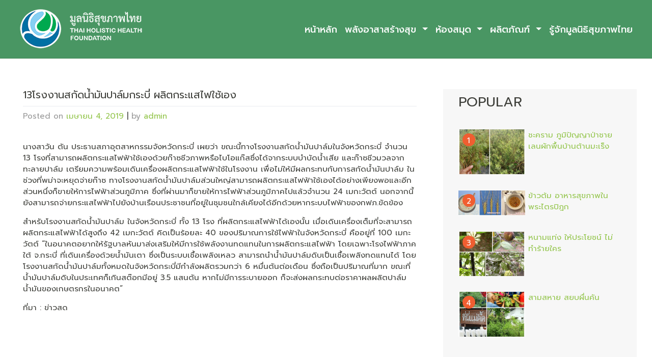

--- FILE ---
content_type: text/html; charset=UTF-8
request_url: https://www.thaihof.org/13%E0%B9%82%E0%B8%A3%E0%B8%87%E0%B8%87%E0%B8%B2%E0%B8%99%E0%B8%AA%E0%B8%81%E0%B8%B1%E0%B8%94%E0%B8%99%E0%B9%89%E0%B8%B3%E0%B8%A1%E0%B8%B1%E0%B8%99%E0%B8%9B%E0%B8%B2%E0%B8%A5%E0%B9%8C%E0%B8%A1%E0%B8%81/
body_size: 8043
content:
<!DOCTYPE html>
<html lang="th">
<head>
    <meta charset="UTF-8">
    <meta name="viewport" content="width=device-width, initial-scale=1">
    <meta http-equiv="X-UA-Compatible" content="IE=edge">
    <link rel="profile" href="http://gmpg.org/xfn/11">
    <link rel="pingback" href="https://www.thaihof.org/xmlrpc.php">
<title>13โรงงานสกัดน้ำมันปาล์มกระบี่ ผลิตกระแสไฟใช้เอง &#8211; มูลนิธิสุขภาพไทย</title>
<meta name='robots' content='max-image-preview:large' />
<link rel='dns-prefetch' href='//use.fontawesome.com' />
<link rel='dns-prefetch' href='//fonts.googleapis.com' />
<link rel='dns-prefetch' href='//s.w.org' />
<link rel="alternate" type="application/rss+xml" title="มูลนิธิสุขภาพไทย &raquo; ฟีด" href="https://www.thaihof.org/feed/" />
<link rel="alternate" type="application/rss+xml" title="มูลนิธิสุขภาพไทย &raquo; ฟีดความเห็น" href="https://www.thaihof.org/comments/feed/" />
<script type="text/javascript">
window._wpemojiSettings = {"baseUrl":"https:\/\/s.w.org\/images\/core\/emoji\/14.0.0\/72x72\/","ext":".png","svgUrl":"https:\/\/s.w.org\/images\/core\/emoji\/14.0.0\/svg\/","svgExt":".svg","source":{"concatemoji":"https:\/\/www.thaihof.org\/wp-includes\/js\/wp-emoji-release.min.js?ver=6.0.11"}};
/*! This file is auto-generated */
!function(e,a,t){var n,r,o,i=a.createElement("canvas"),p=i.getContext&&i.getContext("2d");function s(e,t){var a=String.fromCharCode,e=(p.clearRect(0,0,i.width,i.height),p.fillText(a.apply(this,e),0,0),i.toDataURL());return p.clearRect(0,0,i.width,i.height),p.fillText(a.apply(this,t),0,0),e===i.toDataURL()}function c(e){var t=a.createElement("script");t.src=e,t.defer=t.type="text/javascript",a.getElementsByTagName("head")[0].appendChild(t)}for(o=Array("flag","emoji"),t.supports={everything:!0,everythingExceptFlag:!0},r=0;r<o.length;r++)t.supports[o[r]]=function(e){if(!p||!p.fillText)return!1;switch(p.textBaseline="top",p.font="600 32px Arial",e){case"flag":return s([127987,65039,8205,9895,65039],[127987,65039,8203,9895,65039])?!1:!s([55356,56826,55356,56819],[55356,56826,8203,55356,56819])&&!s([55356,57332,56128,56423,56128,56418,56128,56421,56128,56430,56128,56423,56128,56447],[55356,57332,8203,56128,56423,8203,56128,56418,8203,56128,56421,8203,56128,56430,8203,56128,56423,8203,56128,56447]);case"emoji":return!s([129777,127995,8205,129778,127999],[129777,127995,8203,129778,127999])}return!1}(o[r]),t.supports.everything=t.supports.everything&&t.supports[o[r]],"flag"!==o[r]&&(t.supports.everythingExceptFlag=t.supports.everythingExceptFlag&&t.supports[o[r]]);t.supports.everythingExceptFlag=t.supports.everythingExceptFlag&&!t.supports.flag,t.DOMReady=!1,t.readyCallback=function(){t.DOMReady=!0},t.supports.everything||(n=function(){t.readyCallback()},a.addEventListener?(a.addEventListener("DOMContentLoaded",n,!1),e.addEventListener("load",n,!1)):(e.attachEvent("onload",n),a.attachEvent("onreadystatechange",function(){"complete"===a.readyState&&t.readyCallback()})),(e=t.source||{}).concatemoji?c(e.concatemoji):e.wpemoji&&e.twemoji&&(c(e.twemoji),c(e.wpemoji)))}(window,document,window._wpemojiSettings);
</script>
<style type="text/css">
img.wp-smiley,
img.emoji {
	display: inline !important;
	border: none !important;
	box-shadow: none !important;
	height: 1em !important;
	width: 1em !important;
	margin: 0 0.07em !important;
	vertical-align: -0.1em !important;
	background: none !important;
	padding: 0 !important;
}
</style>
	<link rel='stylesheet' id='wp-block-library-css'  href='https://www.thaihof.org/wp-includes/css/dist/block-library/style.min.css?ver=6.0.11' type='text/css' media='all' />
<style id='global-styles-inline-css' type='text/css'>
body{--wp--preset--color--black: #000000;--wp--preset--color--cyan-bluish-gray: #abb8c3;--wp--preset--color--white: #ffffff;--wp--preset--color--pale-pink: #f78da7;--wp--preset--color--vivid-red: #cf2e2e;--wp--preset--color--luminous-vivid-orange: #ff6900;--wp--preset--color--luminous-vivid-amber: #fcb900;--wp--preset--color--light-green-cyan: #7bdcb5;--wp--preset--color--vivid-green-cyan: #00d084;--wp--preset--color--pale-cyan-blue: #8ed1fc;--wp--preset--color--vivid-cyan-blue: #0693e3;--wp--preset--color--vivid-purple: #9b51e0;--wp--preset--gradient--vivid-cyan-blue-to-vivid-purple: linear-gradient(135deg,rgba(6,147,227,1) 0%,rgb(155,81,224) 100%);--wp--preset--gradient--light-green-cyan-to-vivid-green-cyan: linear-gradient(135deg,rgb(122,220,180) 0%,rgb(0,208,130) 100%);--wp--preset--gradient--luminous-vivid-amber-to-luminous-vivid-orange: linear-gradient(135deg,rgba(252,185,0,1) 0%,rgba(255,105,0,1) 100%);--wp--preset--gradient--luminous-vivid-orange-to-vivid-red: linear-gradient(135deg,rgba(255,105,0,1) 0%,rgb(207,46,46) 100%);--wp--preset--gradient--very-light-gray-to-cyan-bluish-gray: linear-gradient(135deg,rgb(238,238,238) 0%,rgb(169,184,195) 100%);--wp--preset--gradient--cool-to-warm-spectrum: linear-gradient(135deg,rgb(74,234,220) 0%,rgb(151,120,209) 20%,rgb(207,42,186) 40%,rgb(238,44,130) 60%,rgb(251,105,98) 80%,rgb(254,248,76) 100%);--wp--preset--gradient--blush-light-purple: linear-gradient(135deg,rgb(255,206,236) 0%,rgb(152,150,240) 100%);--wp--preset--gradient--blush-bordeaux: linear-gradient(135deg,rgb(254,205,165) 0%,rgb(254,45,45) 50%,rgb(107,0,62) 100%);--wp--preset--gradient--luminous-dusk: linear-gradient(135deg,rgb(255,203,112) 0%,rgb(199,81,192) 50%,rgb(65,88,208) 100%);--wp--preset--gradient--pale-ocean: linear-gradient(135deg,rgb(255,245,203) 0%,rgb(182,227,212) 50%,rgb(51,167,181) 100%);--wp--preset--gradient--electric-grass: linear-gradient(135deg,rgb(202,248,128) 0%,rgb(113,206,126) 100%);--wp--preset--gradient--midnight: linear-gradient(135deg,rgb(2,3,129) 0%,rgb(40,116,252) 100%);--wp--preset--duotone--dark-grayscale: url('#wp-duotone-dark-grayscale');--wp--preset--duotone--grayscale: url('#wp-duotone-grayscale');--wp--preset--duotone--purple-yellow: url('#wp-duotone-purple-yellow');--wp--preset--duotone--blue-red: url('#wp-duotone-blue-red');--wp--preset--duotone--midnight: url('#wp-duotone-midnight');--wp--preset--duotone--magenta-yellow: url('#wp-duotone-magenta-yellow');--wp--preset--duotone--purple-green: url('#wp-duotone-purple-green');--wp--preset--duotone--blue-orange: url('#wp-duotone-blue-orange');--wp--preset--font-size--small: 13px;--wp--preset--font-size--medium: 20px;--wp--preset--font-size--large: 36px;--wp--preset--font-size--x-large: 42px;}.has-black-color{color: var(--wp--preset--color--black) !important;}.has-cyan-bluish-gray-color{color: var(--wp--preset--color--cyan-bluish-gray) !important;}.has-white-color{color: var(--wp--preset--color--white) !important;}.has-pale-pink-color{color: var(--wp--preset--color--pale-pink) !important;}.has-vivid-red-color{color: var(--wp--preset--color--vivid-red) !important;}.has-luminous-vivid-orange-color{color: var(--wp--preset--color--luminous-vivid-orange) !important;}.has-luminous-vivid-amber-color{color: var(--wp--preset--color--luminous-vivid-amber) !important;}.has-light-green-cyan-color{color: var(--wp--preset--color--light-green-cyan) !important;}.has-vivid-green-cyan-color{color: var(--wp--preset--color--vivid-green-cyan) !important;}.has-pale-cyan-blue-color{color: var(--wp--preset--color--pale-cyan-blue) !important;}.has-vivid-cyan-blue-color{color: var(--wp--preset--color--vivid-cyan-blue) !important;}.has-vivid-purple-color{color: var(--wp--preset--color--vivid-purple) !important;}.has-black-background-color{background-color: var(--wp--preset--color--black) !important;}.has-cyan-bluish-gray-background-color{background-color: var(--wp--preset--color--cyan-bluish-gray) !important;}.has-white-background-color{background-color: var(--wp--preset--color--white) !important;}.has-pale-pink-background-color{background-color: var(--wp--preset--color--pale-pink) !important;}.has-vivid-red-background-color{background-color: var(--wp--preset--color--vivid-red) !important;}.has-luminous-vivid-orange-background-color{background-color: var(--wp--preset--color--luminous-vivid-orange) !important;}.has-luminous-vivid-amber-background-color{background-color: var(--wp--preset--color--luminous-vivid-amber) !important;}.has-light-green-cyan-background-color{background-color: var(--wp--preset--color--light-green-cyan) !important;}.has-vivid-green-cyan-background-color{background-color: var(--wp--preset--color--vivid-green-cyan) !important;}.has-pale-cyan-blue-background-color{background-color: var(--wp--preset--color--pale-cyan-blue) !important;}.has-vivid-cyan-blue-background-color{background-color: var(--wp--preset--color--vivid-cyan-blue) !important;}.has-vivid-purple-background-color{background-color: var(--wp--preset--color--vivid-purple) !important;}.has-black-border-color{border-color: var(--wp--preset--color--black) !important;}.has-cyan-bluish-gray-border-color{border-color: var(--wp--preset--color--cyan-bluish-gray) !important;}.has-white-border-color{border-color: var(--wp--preset--color--white) !important;}.has-pale-pink-border-color{border-color: var(--wp--preset--color--pale-pink) !important;}.has-vivid-red-border-color{border-color: var(--wp--preset--color--vivid-red) !important;}.has-luminous-vivid-orange-border-color{border-color: var(--wp--preset--color--luminous-vivid-orange) !important;}.has-luminous-vivid-amber-border-color{border-color: var(--wp--preset--color--luminous-vivid-amber) !important;}.has-light-green-cyan-border-color{border-color: var(--wp--preset--color--light-green-cyan) !important;}.has-vivid-green-cyan-border-color{border-color: var(--wp--preset--color--vivid-green-cyan) !important;}.has-pale-cyan-blue-border-color{border-color: var(--wp--preset--color--pale-cyan-blue) !important;}.has-vivid-cyan-blue-border-color{border-color: var(--wp--preset--color--vivid-cyan-blue) !important;}.has-vivid-purple-border-color{border-color: var(--wp--preset--color--vivid-purple) !important;}.has-vivid-cyan-blue-to-vivid-purple-gradient-background{background: var(--wp--preset--gradient--vivid-cyan-blue-to-vivid-purple) !important;}.has-light-green-cyan-to-vivid-green-cyan-gradient-background{background: var(--wp--preset--gradient--light-green-cyan-to-vivid-green-cyan) !important;}.has-luminous-vivid-amber-to-luminous-vivid-orange-gradient-background{background: var(--wp--preset--gradient--luminous-vivid-amber-to-luminous-vivid-orange) !important;}.has-luminous-vivid-orange-to-vivid-red-gradient-background{background: var(--wp--preset--gradient--luminous-vivid-orange-to-vivid-red) !important;}.has-very-light-gray-to-cyan-bluish-gray-gradient-background{background: var(--wp--preset--gradient--very-light-gray-to-cyan-bluish-gray) !important;}.has-cool-to-warm-spectrum-gradient-background{background: var(--wp--preset--gradient--cool-to-warm-spectrum) !important;}.has-blush-light-purple-gradient-background{background: var(--wp--preset--gradient--blush-light-purple) !important;}.has-blush-bordeaux-gradient-background{background: var(--wp--preset--gradient--blush-bordeaux) !important;}.has-luminous-dusk-gradient-background{background: var(--wp--preset--gradient--luminous-dusk) !important;}.has-pale-ocean-gradient-background{background: var(--wp--preset--gradient--pale-ocean) !important;}.has-electric-grass-gradient-background{background: var(--wp--preset--gradient--electric-grass) !important;}.has-midnight-gradient-background{background: var(--wp--preset--gradient--midnight) !important;}.has-small-font-size{font-size: var(--wp--preset--font-size--small) !important;}.has-medium-font-size{font-size: var(--wp--preset--font-size--medium) !important;}.has-large-font-size{font-size: var(--wp--preset--font-size--large) !important;}.has-x-large-font-size{font-size: var(--wp--preset--font-size--x-large) !important;}
</style>
<link rel='stylesheet' id='thaihof-bootstrap-css-css'  href='https://www.thaihof.org/wp-content/themes/thaihof/inc/assets/css/bootstrap.min.css?ver=6.0.11' type='text/css' media='all' />
<link rel='stylesheet' id='wp-bootstrap-pro-fontawesome-cdn-css'  href='https://use.fontawesome.com/releases/v5.1.0/css/all.css?ver=6.0.11' type='text/css' media='all' />
<link rel='stylesheet' id='thaihof-style-css'  href='https://www.thaihof.org/wp-content/themes/thaihof/style.css?ver=6.0.11' type='text/css' media='all' />
<link rel='stylesheet' id='thaihof-theme-css-css'  href='https://www.thaihof.org/wp-content/themes/thaihof/inc/assets/css/theme-style.css?ver=6.0.11' type='text/css' media='all' />
<link rel='stylesheet' id='thaihof-thaihof-css'  href='https://www.thaihof.org/wp-content/themes/thaihof/inc/assets/css/presets/theme-option/thaihof.css?ver=6.0.11' type='text/css' media='all' />
<link rel='stylesheet' id='thaihof-thaihof-roboto-css'  href='https://fonts.googleapis.com/css?family=Prompt%3A400%2C700&#038;ver=6.0.11' type='text/css' media='all' />
<link rel='stylesheet' id='thaihof-thaihof-prompt-css'  href='https://www.thaihof.org/wp-content/themes/thaihof/inc/assets/css/presets/typography/thaihof-prompt.css?ver=6.0.11' type='text/css' media='all' />
<script type='text/javascript' src='https://www.thaihof.org/wp-includes/js/jquery/jquery.min.js?ver=3.6.0' id='jquery-core-js'></script>
<script type='text/javascript' src='https://www.thaihof.org/wp-includes/js/jquery/jquery-migrate.min.js?ver=3.3.2' id='jquery-migrate-js'></script>
<!--[if lt IE 9]>
<script type='text/javascript' src='https://www.thaihof.org/wp-content/themes/thaihof/inc/assets/js/html5.js?ver=3.7.0' id='html5hiv-js'></script>
<![endif]-->
<link rel="https://api.w.org/" href="https://www.thaihof.org/wp-json/" /><link rel="alternate" type="application/json" href="https://www.thaihof.org/wp-json/wp/v2/posts/15788" /><link rel="EditURI" type="application/rsd+xml" title="RSD" href="https://www.thaihof.org/xmlrpc.php?rsd" />
<link rel="wlwmanifest" type="application/wlwmanifest+xml" href="https://www.thaihof.org/wp-includes/wlwmanifest.xml" /> 
<meta name="generator" content="WordPress 6.0.11" />
<link rel="canonical" href="https://www.thaihof.org/13%e0%b9%82%e0%b8%a3%e0%b8%87%e0%b8%87%e0%b8%b2%e0%b8%99%e0%b8%aa%e0%b8%81%e0%b8%b1%e0%b8%94%e0%b8%99%e0%b9%89%e0%b8%b3%e0%b8%a1%e0%b8%b1%e0%b8%99%e0%b8%9b%e0%b8%b2%e0%b8%a5%e0%b9%8c%e0%b8%a1%e0%b8%81/" />
<link rel='shortlink' href='https://www.thaihof.org/?p=15788' />
<link rel="alternate" type="application/json+oembed" href="https://www.thaihof.org/wp-json/oembed/1.0/embed?url=https%3A%2F%2Fwww.thaihof.org%2F13%25e0%25b9%2582%25e0%25b8%25a3%25e0%25b8%2587%25e0%25b8%2587%25e0%25b8%25b2%25e0%25b8%2599%25e0%25b8%25aa%25e0%25b8%2581%25e0%25b8%25b1%25e0%25b8%2594%25e0%25b8%2599%25e0%25b9%2589%25e0%25b8%25b3%25e0%25b8%25a1%25e0%25b8%25b1%25e0%25b8%2599%25e0%25b8%259b%25e0%25b8%25b2%25e0%25b8%25a5%25e0%25b9%258c%25e0%25b8%25a1%25e0%25b8%2581%2F" />
<link rel="alternate" type="text/xml+oembed" href="https://www.thaihof.org/wp-json/oembed/1.0/embed?url=https%3A%2F%2Fwww.thaihof.org%2F13%25e0%25b9%2582%25e0%25b8%25a3%25e0%25b8%2587%25e0%25b8%2587%25e0%25b8%25b2%25e0%25b8%2599%25e0%25b8%25aa%25e0%25b8%2581%25e0%25b8%25b1%25e0%25b8%2594%25e0%25b8%2599%25e0%25b9%2589%25e0%25b8%25b3%25e0%25b8%25a1%25e0%25b8%25b1%25e0%25b8%2599%25e0%25b8%259b%25e0%25b8%25b2%25e0%25b8%25a5%25e0%25b9%258c%25e0%25b8%25a1%25e0%25b8%2581%2F&#038;format=xml" />
    <style type="text/css">
        #page-sub-header { background: #fff; }
    </style>
    	<style type="text/css">
			.site-title,
		.site-description {
			position: absolute;
			clip: rect(1px, 1px, 1px, 1px);
		}
		</style>
	<style type="text/css" id="custom-background-css">
body.custom-background { background-color: #c5c5c5; }
</style>
	</head>

<body class="post-template-default single single-post postid-15788 single-format-standard custom-background theme-preset-active">

	<a class="skip-link screen-reader-text" href="#content">Skip to content</a>
    	<header id="masthead" class="site-header navbar-static-top navbar-light" role="banner">
        <div class="container-fluid">
            <nav class="navbar navbar-expand-xl p-0">



                <div class="navbar-brand">
                                            <a href="https://www.thaihof.org/">
                            <img src="https://www.thaihof.org/wp-content/uploads/2019/07/thaihof-org-logo-260.png" alt="มูลนิธิสุขภาพไทย">
                        </a>
                    
                </div>
                <button class="navbar-toggler" type="button" data-toggle="collapse" data-target="#main-nav" aria-controls="" aria-expanded="false" aria-label="Toggle navigation">
                    <span class="navbar-toggler-icon"></span>
                </button>

                <div id="main-nav" class="collapse navbar-collapse justify-content-end"><ul id="menu-main-menu" class="navbar-nav"><li id="menu-item-15575" class="nav-item menu-item menu-item-type-post_type menu-item-object-page menu-item-home menu-item-15575"><a title="หน้าหลัก" href="https://www.thaihof.org/" class="nav-link">หน้าหลัก</a></li>
<li id="menu-item-16515" class="nav-item menu-item menu-item-type-taxonomy menu-item-object-category menu-item-has-children menu-item-16515 dropdown"><a title="พลังอาสาสร้างสุข" href="https://www.thaihof.org/category/%e0%b8%9e%e0%b8%a5%e0%b8%b1%e0%b8%87%e0%b8%ad%e0%b8%b2%e0%b8%aa%e0%b8%b2%e0%b8%aa%e0%b8%a3%e0%b9%89%e0%b8%b2%e0%b8%87%e0%b8%aa%e0%b8%b8%e0%b8%82/" data-hover="dropdown" class="dropdown-toggle nav-link" aria-haspopup="true">พลังอาสาสร้างสุข <span class="caret"></span></a>
<ul role="menu" class=" dropdown-menu">
	<li id="menu-item-16490" class="nav-item menu-item menu-item-type-taxonomy menu-item-object-category menu-item-16490"><a title="ความรู้การดูแลเด็ก" href="https://www.thaihof.org/category/%e0%b8%84%e0%b8%a7%e0%b8%b2%e0%b8%a1%e0%b8%a3%e0%b8%b9%e0%b9%89%e0%b8%81%e0%b8%b2%e0%b8%a3%e0%b8%94%e0%b8%b9%e0%b9%81%e0%b8%a5%e0%b9%80%e0%b8%94%e0%b9%87%e0%b8%81/" class="dropdown-item">ความรู้การดูแลเด็ก</a></li>
	<li id="menu-item-16545" class="nav-item menu-item menu-item-type-taxonomy menu-item-object-category menu-item-has-children menu-item-16545 dropdown dropdown-submenu"><a title="ทำเนียบอาสาสมัคร" href="https://www.thaihof.org/category/%e0%b8%9e%e0%b8%a5%e0%b8%b1%e0%b8%87%e0%b8%ad%e0%b8%b2%e0%b8%aa%e0%b8%b2%e0%b8%aa%e0%b8%a3%e0%b9%89%e0%b8%b2%e0%b8%87%e0%b8%aa%e0%b8%b8%e0%b8%82/%e0%b8%97%e0%b8%b3%e0%b9%80%e0%b8%99%e0%b8%b5%e0%b8%a2%e0%b8%9a%e0%b8%ad%e0%b8%b2%e0%b8%aa%e0%b8%b2%e0%b8%aa%e0%b8%a1%e0%b8%b1%e0%b8%84%e0%b8%a3/" data-hover="dropdown" class="dropdown-toggle dropdown-item" aria-haspopup="true" data-toggle="dropdown">ทำเนียบอาสาสมัคร <span class="caret"></span></a>
	<ul role="menu" class=" dropdown-menu">
		<li id="menu-item-16477" class="nav-item menu-item menu-item-type-taxonomy menu-item-object-category menu-item-16477"><a title="บ้านเด็กอ่อนปากเกร็ด" href="https://www.thaihof.org/category/%e0%b8%9e%e0%b8%a5%e0%b8%b1%e0%b8%87%e0%b8%ad%e0%b8%b2%e0%b8%aa%e0%b8%b2%e0%b8%aa%e0%b8%a3%e0%b9%89%e0%b8%b2%e0%b8%87%e0%b8%aa%e0%b8%b8%e0%b8%82/%e0%b8%97%e0%b8%b3%e0%b9%80%e0%b8%99%e0%b8%b5%e0%b8%a2%e0%b8%9a%e0%b8%ad%e0%b8%b2%e0%b8%aa%e0%b8%b2%e0%b8%aa%e0%b8%a1%e0%b8%b1%e0%b8%84%e0%b8%a3/%e0%b8%9a%e0%b9%89%e0%b8%b2%e0%b8%99%e0%b9%80%e0%b8%94%e0%b9%87%e0%b8%81%e0%b8%ad%e0%b9%88%e0%b8%ad%e0%b8%99%e0%b8%9b%e0%b8%b2%e0%b8%81%e0%b9%80%e0%b8%81%e0%b8%a3%e0%b9%87%e0%b8%94/" class="dropdown-item">บ้านเด็กอ่อนปากเกร็ด</a></li>
		<li id="menu-item-16478" class="nav-item menu-item menu-item-type-taxonomy menu-item-object-category menu-item-16478"><a title="บ้านเด็กอ่อนรังสิต" href="https://www.thaihof.org/category/%e0%b8%9e%e0%b8%a5%e0%b8%b1%e0%b8%87%e0%b8%ad%e0%b8%b2%e0%b8%aa%e0%b8%b2%e0%b8%aa%e0%b8%a3%e0%b9%89%e0%b8%b2%e0%b8%87%e0%b8%aa%e0%b8%b8%e0%b8%82/%e0%b8%97%e0%b8%b3%e0%b9%80%e0%b8%99%e0%b8%b5%e0%b8%a2%e0%b8%9a%e0%b8%ad%e0%b8%b2%e0%b8%aa%e0%b8%b2%e0%b8%aa%e0%b8%a1%e0%b8%b1%e0%b8%84%e0%b8%a3/%e0%b8%9a%e0%b9%89%e0%b8%b2%e0%b8%99%e0%b9%80%e0%b8%94%e0%b9%87%e0%b8%81%e0%b8%ad%e0%b9%88%e0%b8%ad%e0%b8%99%e0%b8%a3%e0%b8%b1%e0%b8%87%e0%b8%aa%e0%b8%b4%e0%b8%95/" class="dropdown-item">บ้านเด็กอ่อนรังสิต</a></li>
		<li id="menu-item-16476" class="nav-item menu-item menu-item-type-taxonomy menu-item-object-category menu-item-16476"><a title="บ้านเด็กหญิงราชวิถี" href="https://www.thaihof.org/category/%e0%b8%9e%e0%b8%a5%e0%b8%b1%e0%b8%87%e0%b8%ad%e0%b8%b2%e0%b8%aa%e0%b8%b2%e0%b8%aa%e0%b8%a3%e0%b9%89%e0%b8%b2%e0%b8%87%e0%b8%aa%e0%b8%b8%e0%b8%82/%e0%b8%97%e0%b8%b3%e0%b9%80%e0%b8%99%e0%b8%b5%e0%b8%a2%e0%b8%9a%e0%b8%ad%e0%b8%b2%e0%b8%aa%e0%b8%b2%e0%b8%aa%e0%b8%a1%e0%b8%b1%e0%b8%84%e0%b8%a3/%e0%b8%9a%e0%b9%89%e0%b8%b2%e0%b8%99%e0%b9%80%e0%b8%94%e0%b9%87%e0%b8%81%e0%b8%ab%e0%b8%8d%e0%b8%b4%e0%b8%87%e0%b8%a3%e0%b8%b2%e0%b8%8a%e0%b8%a7%e0%b8%b4%e0%b8%96%e0%b8%b5/" class="dropdown-item">บ้านเด็กหญิงราชวิถี</a></li>
		<li id="menu-item-16479" class="nav-item menu-item menu-item-type-taxonomy menu-item-object-category menu-item-16479"><a title="บ้านเฟื่องฟ้า" href="https://www.thaihof.org/category/%e0%b8%9e%e0%b8%a5%e0%b8%b1%e0%b8%87%e0%b8%ad%e0%b8%b2%e0%b8%aa%e0%b8%b2%e0%b8%aa%e0%b8%a3%e0%b9%89%e0%b8%b2%e0%b8%87%e0%b8%aa%e0%b8%b8%e0%b8%82/%e0%b8%97%e0%b8%b3%e0%b9%80%e0%b8%99%e0%b8%b5%e0%b8%a2%e0%b8%9a%e0%b8%ad%e0%b8%b2%e0%b8%aa%e0%b8%b2%e0%b8%aa%e0%b8%a1%e0%b8%b1%e0%b8%84%e0%b8%a3/%e0%b8%9a%e0%b9%89%e0%b8%b2%e0%b8%99%e0%b9%80%e0%b8%9f%e0%b8%b7%e0%b9%88%e0%b8%ad%e0%b8%87%e0%b8%9f%e0%b9%89%e0%b8%b2/" class="dropdown-item">บ้านเฟื่องฟ้า</a></li>
		<li id="menu-item-16474" class="nav-item menu-item menu-item-type-taxonomy menu-item-object-category menu-item-16474"><a title="บ้านนนทภูมิ" href="https://www.thaihof.org/category/%e0%b8%9e%e0%b8%a5%e0%b8%b1%e0%b8%87%e0%b8%ad%e0%b8%b2%e0%b8%aa%e0%b8%b2%e0%b8%aa%e0%b8%a3%e0%b9%89%e0%b8%b2%e0%b8%87%e0%b8%aa%e0%b8%b8%e0%b8%82/%e0%b8%97%e0%b8%b3%e0%b9%80%e0%b8%99%e0%b8%b5%e0%b8%a2%e0%b8%9a%e0%b8%ad%e0%b8%b2%e0%b8%aa%e0%b8%b2%e0%b8%aa%e0%b8%a1%e0%b8%b1%e0%b8%84%e0%b8%a3/%e0%b8%9a%e0%b9%89%e0%b8%b2%e0%b8%99%e0%b8%99%e0%b8%99%e0%b8%97%e0%b8%a0%e0%b8%b9%e0%b8%a1%e0%b8%b4/" class="dropdown-item">บ้านนนทภูมิ</a></li>
		<li id="menu-item-17249" class="nav-item menu-item menu-item-type-taxonomy menu-item-object-category menu-item-17249"><a title="บ้านพญาไท" href="https://www.thaihof.org/category/%e0%b8%a8%e0%b8%b9%e0%b8%99%e0%b8%a2%e0%b9%8c%e0%b9%80%e0%b8%a3%e0%b8%b5%e0%b8%a2%e0%b8%99%e0%b8%a3%e0%b8%b9%e0%b9%89/%e0%b8%9a%e0%b9%89%e0%b8%b2%e0%b8%99%e0%b8%9e%e0%b8%8d%e0%b8%b2%e0%b9%84%e0%b8%97/" class="dropdown-item">บ้านพญาไท</a></li>
	</ul>
</li>
</ul>
</li>
<li id="menu-item-16441" class="nav-item menu-item menu-item-type-taxonomy menu-item-object-category menu-item-has-children menu-item-16441 dropdown"><a title="ห้องสมุด" href="https://www.thaihof.org/category/%e0%b8%ab%e0%b9%89%e0%b8%ad%e0%b8%87%e0%b8%aa%e0%b8%a1%e0%b8%b8%e0%b8%94/" data-hover="dropdown" class="dropdown-toggle nav-link" aria-haspopup="true">ห้องสมุด <span class="caret"></span></a>
<ul role="menu" class=" dropdown-menu">
	<li id="menu-item-16446" class="nav-item menu-item menu-item-type-taxonomy menu-item-object-category menu-item-16446"><a title="หนังสือ" href="https://www.thaihof.org/category/%e0%b8%ab%e0%b9%89%e0%b8%ad%e0%b8%87%e0%b8%aa%e0%b8%a1%e0%b8%b8%e0%b8%94/%e0%b8%ab%e0%b8%99%e0%b8%b1%e0%b8%87%e0%b8%aa%e0%b8%b7%e0%b8%ad/" class="dropdown-item">หนังสือ</a></li>
</ul>
</li>
<li id="menu-item-16442" class="nav-item menu-item menu-item-type-taxonomy menu-item-object-category menu-item-has-children menu-item-16442 dropdown"><a title="ผลิตภัณฑ์" href="https://www.thaihof.org/category/%e0%b8%9c%e0%b8%a5%e0%b8%b4%e0%b8%95%e0%b8%a0%e0%b8%b1%e0%b8%93%e0%b8%91%e0%b9%8c/" data-hover="dropdown" class="dropdown-toggle nav-link" aria-haspopup="true">ผลิตภัณฑ์ <span class="caret"></span></a>
<ul role="menu" class=" dropdown-menu">
	<li id="menu-item-16443" class="nav-item menu-item menu-item-type-taxonomy menu-item-object-category menu-item-16443"><a title="เสื้อยืด/กระเป๋า" href="https://www.thaihof.org/category/%e0%b8%9c%e0%b8%a5%e0%b8%b4%e0%b8%95%e0%b8%a0%e0%b8%b1%e0%b8%93%e0%b8%91%e0%b9%8c/%e0%b9%80%e0%b8%aa%e0%b8%b7%e0%b9%89%e0%b8%ad%e0%b8%a2%e0%b8%b7%e0%b8%94-%e0%b8%81%e0%b8%a3%e0%b8%b0%e0%b9%80%e0%b8%9b%e0%b9%8b%e0%b8%b2/" class="dropdown-item">เสื้อยืด/กระเป๋า</a></li>
	<li id="menu-item-16473" class="nav-item menu-item menu-item-type-taxonomy menu-item-object-category menu-item-16473"><a title="ผลิตภัณฑ์สมุนไพร" href="https://www.thaihof.org/category/%e0%b8%9c%e0%b8%a5%e0%b8%b4%e0%b8%95%e0%b8%a0%e0%b8%b1%e0%b8%93%e0%b8%91%e0%b9%8c/%e0%b8%9c%e0%b8%a5%e0%b8%b4%e0%b8%95%e0%b8%a0%e0%b8%b1%e0%b8%93%e0%b8%91%e0%b9%8c%e0%b8%aa%e0%b8%a1%e0%b8%b8%e0%b8%99%e0%b9%84%e0%b8%9e%e0%b8%a3/" class="dropdown-item">ผลิตภัณฑ์สมุนไพร</a></li>
</ul>
</li>
<li id="menu-item-16492" class="nav-item menu-item menu-item-type-post_type menu-item-object-page menu-item-16492"><a title="รู้จักมูลนิธิสุขภาพไทย" href="https://www.thaihof.org/%e0%b8%84%e0%b8%a7%e0%b8%b2%e0%b8%a1%e0%b9%80%e0%b8%9b%e0%b9%87%e0%b8%99%e0%b8%a1%e0%b8%b2%e0%b8%82%e0%b8%ad%e0%b8%87%e0%b8%a1%e0%b8%b9%e0%b8%a5%e0%b8%99%e0%b8%b4%e0%b8%98%e0%b8%b4%e0%b8%aa%e0%b8%b8/" class="nav-link">รู้จักมูลนิธิสุขภาพไทย</a></li>
</ul></div>
            </nav>
        </div>
	</header><!-- #masthead -->
    
                <section id="content" class="content">
		<div class="container-fluid section-wrap bg-white" >
			<div class="row  bg-white">	
				<div class="col-md-8 col-sm-12 clearfix">

				<div class="container-fluid">
<article id="post-15788" class="post-15788 post type-post status-publish format-standard has-post-thumbnail hentry category-538 tag-773 tag-774 tag-772">
	    <header class="entry-header">
		<h1 class="entry-title">13โรงงานสกัดน้ำมันปาล์มกระบี่ ผลิตกระแสไฟใช้เอง</h1>	</header><!-- .entry-header -->
        		<div class="entry-meta">
			<span class="posted-on">Posted on <a href="https://www.thaihof.org/13%e0%b9%82%e0%b8%a3%e0%b8%87%e0%b8%87%e0%b8%b2%e0%b8%99%e0%b8%aa%e0%b8%81%e0%b8%b1%e0%b8%94%e0%b8%99%e0%b9%89%e0%b8%b3%e0%b8%a1%e0%b8%b1%e0%b8%99%e0%b8%9b%e0%b8%b2%e0%b8%a5%e0%b9%8c%e0%b8%a1%e0%b8%81/" rel="bookmark"><time class="entry-date published updated" datetime="2019-04-04T19:40:56+07:00">เมษายน 4, 2019</time></a></span> | <span class="byline"> by <span class="author vcard"><a class="url fn n" href="https://www.thaihof.org/author/admin/">admin</a></span></span>		</div><!-- .entry-meta -->
		<div class="entry-content">
		<p>นางสาวัน ตัน ประธานสภาอุตสาหกรรมจังหวัดกระบี่ เผยว่า ขณะนี้ทางโรงงานสกัดน้ำมันปาล์มในจังหวัดกระบี่ จำนวน 13 โรงที่สามารถผลิตกระแสไฟฟ้าใช้เองด้วยก๊าซชีวภาพหรือไบโอแก๊สซึ่งได้จากระบบบำบัดน้ำเสีย และก๊าซชีวมวลจากทะลายปาล์ม เตรียมความพร้อมเดินเครื่องผลิตกระแสไฟฟ้าใช้ในโรงงาน เพื่อไม่ให้มีผลกระทบกับการสกัดน้ำมันปาล์ม ในช่วงที่พม่าจะหยุดจ่ายก๊าซ ทางโรงงานสกัดน้ำมันปาล์มส่วนใหญ่สามารถผลิตกระแสไฟฟ้าใช้เองได้อย่างเพียงพอและอีกส่วนหนึ่งก็ขายให้การไฟฟ้าส่วนภูมิภาค ซึ่งที่ผ่านมาก็ขายให้การไฟฟ้าส่วนภูมิภาคไปแล้วจำนวน 24 เมกะวัตต์ นอกจากนี้ยังสามารถจ่ายกระแสไฟฟ้าไปยังบ้านเรือนประชาชนที่อยู่ในชุมชนใกล้เคียงได้อีกด้วยหากระบบไฟฟ้าของกฟภ.ขัดข้อง</p>
<p>สำหรับโรงงานสกัดน้ำมันปาล์ม ในจังหวัดกระบี่ ทั้ง 13 โรง ที่ผลิตกระแสไฟฟ้าได้เองนั้น เมื่อเดินเครื่องเต็มที่จะสามารถผลิตกระแสไฟฟ้าได้สูงถึง 42 เมกะวัตต์ คิดเป็นร้อยละ 40 ของปริมาณการใช้ไฟฟ้าในจังหวัดกระบี่ คืออยู่ที่ 100 เมกะวัตต์ &#8220;ในอนาคตอยากให้รัฐบาลหันมาส่งเสริมให้มีการใช้พลังงานทดแทนในการผลิตกระแสไฟฟ้า โดยเฉพาะโรงไฟฟ้าภาคใต้ จ.กระบี่ ที่เดินเครื่องด้วยน้ำมันเตา ซึ่งเป็นระบบเชื้อเพลิงเหลว สามารถนำน้ำมันปาล์มดิบเป็นเชื้อเพลิงทดแทนได้ โดยโรงงานสกัดน้ำมันปาล์มทั้งหมดในจังหวัดกระบี่มีกำลังผลิตรวมกว่า 6 หมื่นตันต่อเดือน ซึ่งถือเป็นปริมาณที่มาก ขณะที่น้ำมันปาล์มดิบในประเทศก็เกินสต๊อกมีอยู่ 3.5 แสนตัน หากไม่มีการระบายออก ก็จะส่งผลกระทบต่อราคาผลผลิตปาล์มน้ำมันของเกษตรกรในอนาคต&#8221;</p>
<p>ที่มา : ข่าวสด</p>
	</div><!-- .entry-content -->

	</article><!-- #post-## -->
</div>
	<nav class="navigation post-navigation" aria-label="เรื่อง">
		<h2 class="screen-reader-text">แนะแนวเรื่อง</h2>
		<div class="nav-links"><div class="nav-previous"><a href="https://www.thaihof.org/%e0%b8%9c%e0%b8%a5%e0%b8%a7%e0%b8%b4%e0%b8%88%e0%b8%b1%e0%b8%a2%e0%b8%8a%e0%b8%b5%e0%b9%89-%e0%b8%aa%e0%b8%b1%e0%b8%a1%e0%b8%9c%e0%b8%b1%e0%b8%aa%e0%b9%81%e0%b8%a3%e0%b9%88%e0%b9%83%e0%b8%a2%e0%b8%ab/" rel="prev">ผลวิจัยชี้ สัมผัสแร่ใยหินร่วมสูบบุหรี่ เสี่ยงมะเร็งปอด 37 เท่า</a></div><div class="nav-next"><a href="https://www.thaihof.org/%e0%b8%81-%e0%b9%80%e0%b8%81%e0%b8%a9%e0%b8%95%e0%b8%a3%e0%b8%af%e0%b8%ab%e0%b8%99%e0%b8%b8%e0%b8%99%e0%b9%83%e0%b8%8a%e0%b9%89%e0%b8%aa%e0%b8%b2%e0%b8%a3%e0%b8%ad%e0%b8%b4%e0%b8%99%e0%b8%97%e0%b8%a3/" rel="next">ก.เกษตรฯหนุนใช้สารอินทรีย์ลดการใช้สารเคมีทางการเกษตร</a></div></div>
	</nav>
				</div>

				<div class="col-md-4 col-sm-12" style="height:100%;">
					<div class="popular">
						<h2>POPULAR</h2>
																									 
														<div class="popular-wrap">
								<div class="thumb-wrap">
									<a href="https://www.thaihof.org/%e0%b8%8a%e0%b8%b0%e0%b8%84%e0%b8%a3%e0%b8%b2%e0%b8%a1-%e0%b8%a0%e0%b8%b9%e0%b8%a1%e0%b8%b4%e0%b8%9b%e0%b8%b1%e0%b8%8d%e0%b8%8d%e0%b8%b2%e0%b8%9b%e0%b9%88%e0%b8%b2%e0%b8%8a%e0%b8%b2%e0%b8%a2%e0%b9%80/">
																														<img src="https://www.thaihof.org/wp-content/uploads/2026/01/1639-ชะคราม-ส่งมติชน-e1768825681159-450x300.jpg" class="img-responsive"></a>
																			</a>
									<span>1</span>
								</div>
								<a href="https://www.thaihof.org/%e0%b8%8a%e0%b8%b0%e0%b8%84%e0%b8%a3%e0%b8%b2%e0%b8%a1-%e0%b8%a0%e0%b8%b9%e0%b8%a1%e0%b8%b4%e0%b8%9b%e0%b8%b1%e0%b8%8d%e0%b8%8d%e0%b8%b2%e0%b8%9b%e0%b9%88%e0%b8%b2%e0%b8%8a%e0%b8%b2%e0%b8%a2%e0%b9%80/">ชะคราม ภูมิปัญญาป่าชายเลนผักพื้นบ้านต้านมะเร็ง</a>
							</div>
													 
														<div class="popular-wrap">
								<div class="thumb-wrap">
									<a href="https://www.thaihof.org/%e0%b8%82%e0%b9%89%e0%b8%b2%e0%b8%a7%e0%b8%95%e0%b9%89%e0%b8%a1-%e0%b8%ad%e0%b8%b2%e0%b8%ab%e0%b8%b2%e0%b8%a3%e0%b8%aa%e0%b8%b8%e0%b8%82%e0%b8%a0%e0%b8%b2%e0%b8%9e%e0%b9%83%e0%b8%99%e0%b8%9e%e0%b8%a3/">
																														<img src="https://www.thaihof.org/wp-content/uploads/2026/01/1638-ข้าวต้ม-ส่งมติชน-scaled-e1768261618376-450x175.jpg" class="img-responsive"></a>
																			</a>
									<span>2</span>
								</div>
								<a href="https://www.thaihof.org/%e0%b8%82%e0%b9%89%e0%b8%b2%e0%b8%a7%e0%b8%95%e0%b9%89%e0%b8%a1-%e0%b8%ad%e0%b8%b2%e0%b8%ab%e0%b8%b2%e0%b8%a3%e0%b8%aa%e0%b8%b8%e0%b8%82%e0%b8%a0%e0%b8%b2%e0%b8%9e%e0%b9%83%e0%b8%99%e0%b8%9e%e0%b8%a3/">ข้าวต้ม อาหารสุขภาพในพระไตรปิฎก</a>
							</div>
													 
														<div class="popular-wrap">
								<div class="thumb-wrap">
									<a href="https://www.thaihof.org/%e0%b8%ab%e0%b8%99%e0%b8%b2%e0%b8%a1%e0%b9%81%e0%b8%97%e0%b9%88%e0%b8%87-%e0%b9%83%e0%b8%ab%e0%b9%89%e0%b8%9b%e0%b8%a3%e0%b8%b0%e0%b9%82%e0%b8%a2%e0%b8%8a%e0%b8%99%e0%b9%8c-%e0%b9%84%e0%b8%a1/">
																														<img src="https://www.thaihof.org/wp-content/uploads/2026/01/1637หนามแท่ง-ส่งมติชน-scaled-e1767744905972-450x300.jpg" class="img-responsive"></a>
																			</a>
									<span>3</span>
								</div>
								<a href="https://www.thaihof.org/%e0%b8%ab%e0%b8%99%e0%b8%b2%e0%b8%a1%e0%b9%81%e0%b8%97%e0%b9%88%e0%b8%87-%e0%b9%83%e0%b8%ab%e0%b9%89%e0%b8%9b%e0%b8%a3%e0%b8%b0%e0%b9%82%e0%b8%a2%e0%b8%8a%e0%b8%99%e0%b9%8c-%e0%b9%84%e0%b8%a1/">หนามแท่ง  ให้ประโยชน์ ไม่ทำร้ายใคร</a>
							</div>
													 
														<div class="popular-wrap">
								<div class="thumb-wrap">
									<a href="https://www.thaihof.org/%e0%b8%aa%e0%b8%b2%e0%b8%a1%e0%b8%aa%e0%b8%ab%e0%b8%b2%e0%b8%a2-%e0%b8%aa%e0%b8%a2%e0%b8%9a%e0%b8%9c%e0%b8%b7%e0%b9%88%e0%b8%99%e0%b8%84%e0%b8%b1%e0%b8%99/">
																														<img src="https://www.thaihof.org/wp-content/uploads/2025/12/1636-สมุนไพร-แม่ตื้ด-แพร่-scaled-e1766834672652-450x300.jpg" class="img-responsive"></a>
																			</a>
									<span>4</span>
								</div>
								<a href="https://www.thaihof.org/%e0%b8%aa%e0%b8%b2%e0%b8%a1%e0%b8%aa%e0%b8%ab%e0%b8%b2%e0%b8%a2-%e0%b8%aa%e0%b8%a2%e0%b8%9a%e0%b8%9c%e0%b8%b7%e0%b9%88%e0%b8%99%e0%b8%84%e0%b8%b1%e0%b8%99/">สามสหาย สยบผื่นคัน</a>
							</div>
																	</div>
				</div>

			</div>
		</div>
	</section>

	<section id="content-1" class="content">
		<div class="container-fluid section-wrap bg-grey">

			
								<div class="title text-center">
        		<h2>บทความที่เกี่ยวข้อง</h2>
	  			</div>
	  <div class="row">
														
			</div>
		</div>
	</section>










<div class="bg-white container-fluid">


    <div class="row">

      <div class="col-md-2">
        <img src="http://www.thaihof.org/wp-content/uploads/2019/03/basetheme_thaihof_logo.png" class="logo">
      </div>
      <div class="col-md-8">

      </div>
      <div class="col-md-2">

      </div>

</div>



</div>


    	<footer id="colophon" class="bg-green site-footer navbar-light" role="contentinfo">
		<div class="container-fluid pt-3 pb-3">
            <div class="site-info">
                &copy; 2026 <a href="https://www.thaihof.org">มูลนิธิสุขภาพไทย</a>                <span class="sep"> | </span>
                <a class="credits" href="http://www.thaihof.org" target="_blank" title="Wordpress Technical Support" alt="Thaihof Theme">Thaihof Theme</a>

            </div><!-- close .site-info -->
		</div>
	</footer><!-- #colophon -->


<!-- Global site tag (gtag.js) - Google Analytics -->
		<script async src="https://www.googletagmanager.com/gtag/js?id=UA-144346389-1"></script>
		<script>
		window.dataLayer = window.dataLayer || [];
		function gtag(){dataLayer.push(arguments);}
		gtag('js', new Date());
		gtag('config', 'UA-144346389-1');
		</script><script type='text/javascript' src='https://www.thaihof.org/wp-content/themes/thaihof/inc/assets/js/popper.min.js?ver=6.0.11' id='thaihof-popper-js'></script>
<script type='text/javascript' src='https://www.thaihof.org/wp-content/themes/thaihof/inc/assets/js/bootstrap.min.js?ver=6.0.11' id='thaihof-bootstrapjs-js'></script>
<script type='text/javascript' src='https://www.thaihof.org/wp-content/themes/thaihof/inc/assets/js/theme-script.js?ver=6.0.11' id='thaihof-themejs-js'></script>
<script type='text/javascript' src='https://www.thaihof.org/wp-content/themes/thaihof/inc/assets/js/skip-link-focus-fix.min.js?ver=20151215' id='thaihof-skip-link-focus-fix-js'></script>
</body>
<div style="display:none">
<a href="https://www.thefest.com/Images/acetoto888/">https://www.thefest.com/Images/acetoto888/</a>
<a href="https://www.thefest.com/Images/acegaming888/">https://www.thefest.com/Images/acegaming888/</a>
<a href="https://www.thefest.com/Images/plazaslot/">https://www.thefest.com/Images/plazaslot/</a>
<div>

<div style="display:none">
<a href="https://www.thaihof.org/wp-content/cuanasli/">slot thailand</a>
<div>
</html>


--- FILE ---
content_type: application/javascript; charset=utf8
request_url: https://www.thaihof.org/wp-content/themes/thaihof/inc/assets/js/theme-script.js?ver=6.0.11
body_size: 1130
content:
jQuery( function ( $ ) {
'use strict';
// here for each comment reply link of wordpress
$( '.comment-reply-link' ).addClass( 'btn btn-primary' );

// here for the submit button of the comment reply form
$( '#commentsubmit' ).addClass( 'btn btn-primary' );

// The WordPress Default Widgets
// Now we'll add some classes for the wordpress default widgets - let's go
$('.dropdown-toggle').click(function() {
    var location = $(this).attr('href');
    window.location.href = location;
    return false;
});
// the search widget
$( '.widget_search input.search-field' ).addClass( 'form-control' );
$( '.widget_search input.search-submit' ).addClass( 'btn btn-default' );
$( '.variations_form .variations .value > select' ).addClass( 'form-control' );
$( '.widget_rss ul' ).addClass( 'media-list' );

$( '.widget_meta ul, .widget_recent_entries ul, .widget_archive ul, .widget_categories ul, .widget_nav_menu ul, .widget_pages ul, .widget_product_categories ul' ).addClass( 'nav flex-column' );
$( '.widget_meta ul li, .widget_recent_entries ul li, .widget_archive ul li, .widget_categories ul li, .widget_nav_menu ul li, .widget_pages ul li, .widget_product_categories ul li' ).addClass( 'nav-item' );
$( '.widget_meta ul li a, .widget_recent_entries ul li a, .widget_archive ul li a, .widget_categories ul li a, .widget_nav_menu ul li a, .widget_pages ul li a, .widget_product_categories ul li a' ).addClass( 'nav-link' );

$( '.widget_recent_comments ul#recentcomments' ).css( 'list-style', 'none').css( 'padding-left', '0' );
$( '.widget_recent_comments ul#recentcomments li' ).css( 'padding', '5px 15px');

$( 'table#wp-calendar' ).addClass( 'table table-striped');

// Adding Class to contact form 7 form
$('.wpcf7-form-control').not(".wpcf7-submit, .wpcf7-acceptance, .wpcf7-file, .wpcf7-radio").addClass('form-control');
$('.wpcf7-submit').addClass('btn btn-primary');

// Adding Class to Woocommerce form
$('.woocommerce-Input--text, .woocommerce-Input--email, .woocommerce-Input--password').addClass('form-control');
$('.woocommerce-Button.button').addClass('btn btn-primary mt-2').removeClass('button');

$('ul.dropdown-menu [data-toggle=dropdown]').on('click', function(event) {
    event.preventDefault();
    event.stopPropagation();
    $(this).parent().siblings().removeClass('open');
    $(this).parent().toggleClass('open');
});

// Fix woocommerce checkout layout
$('#customer_details .col-1').addClass('col-12').removeClass('col-1');
$('#customer_details .col-2').addClass('col-12').removeClass('col-2');
$('.woocommerce-MyAccount-content .col-1').addClass('col-12').removeClass('col-1');
$('.woocommerce-MyAccount-content .col-2').addClass('col-12').removeClass('col-2');

// Add Option to add Fullwidth Section
function fullWidthSection(){
    var screenWidth = $(window).width();
    if ($('.entry-content').length) {
        var leftoffset = $('.entry-content').offset().left;
    }else{
        var leftoffset = 0;
    }
    $('.full-bleed-section').css({
        'position': 'relative',
        'left': '-'+leftoffset+'px',
        'box-sizing': 'border-box',
        'width': screenWidth,
    });
}
fullWidthSection();
$( window ).resize(function() {
    fullWidthSection();
});

// Allow smooth scroll
$('.page-scroller').on('click', function (e) {
    e.preventDefault();
    var target = this.hash;
    var $target = $(target);
    $('html, body').animate({
        'scrollTop': $target.offset().top
    }, 1000, 'swing');
});

  var swiper = new Swiper('.swiper-container', {
    pagination: {
      el: '.swiper-pagination',
      type: 'fraction',
    },
    autoHeight: true,
    autoplay: {
      delay: 5000,
    },
    navigation: {
      nextEl: '.swiper-button-next',
      prevEl: '.swiper-button-prev',
    },
    speed: 1500,
  });

});
